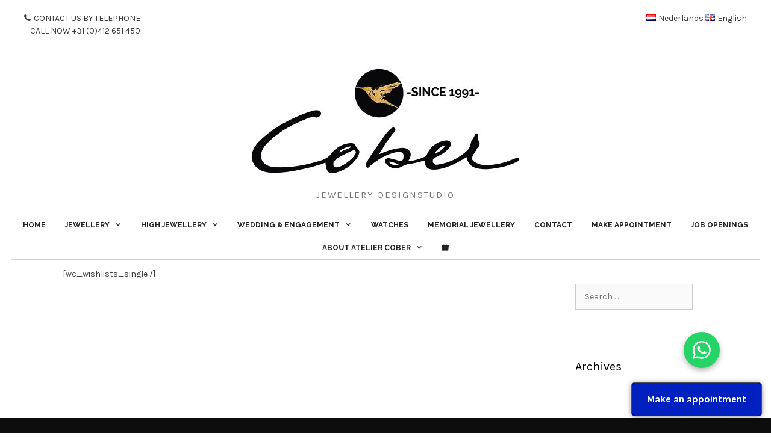

--- FILE ---
content_type: text/css; charset=UTF-8
request_url: https://cober.nl/wp-content/themes/generatepress_child/style.css?ver=1718798014
body_size: 3256
content:
/*

 Theme Name:   GeneratePress Child

 Theme URI:    https://www.cober.nl

 Description:  Default GeneratePress child theme

 Author:       Damiaan van Vliet

 Author URI:   https://www.albuswebdesign.nl

 Template:     generatepress

 Version:      1.7

 Tags: two-columns, three-columns, one-column, right-sidebar, left-sidebar, fluid-layout, responsive-layout, custom-header, custom-background, custom-menu, custom-colors, sticky-post, threaded-comments, translation-ready, featured-images, theme-options, light, white, dark, black, blue, brown, gray, green, orange, pink, purple, red, silver, tan, yellow

*/

#clear {
	clear: both; /* tbv clear div */
}

/* polylang aanpassingen taalkeuze */
#language {
    text-align: right;
}
.lang-item {
    display: inline;
}
#language ul {
    margin-bottom: -1em;
}
.header-widget {
    float: none;
    text-align: right;
    max-width: 100%;
}

aside#custom_html-6,
aside#custom_html-7 { /* header telefoonnummer NL en EN */
    float: left; 
}
aside#custom_html-6,
aside#custom_html-7 {
    color: #000000;
}

#site-navigation {
    border-bottom: 1px solid lightgray;
    max-width: 97%;
    margin: 0 auto;
}
body.home #site-navigation {
    border-bottom: none;
}

.entry-title {
    display: none;
}

body.page #content {
    max-width: 1100px;
    margin: 0 auto;
}

.page-content, .entry-content, .entry-summary {
    margin: 2em 1em 0;
}

body.home .button {
    margin-top: 1em;
}

/* meer juwelen knop groen */
a.button.green_button {
    background: #60993B;
}
a.button.green_button:hover {
    background: #00B51B;
}

/* maak nu een afspraak knop */
#scrollDiv {
    width: auto;
    text-align: center;
    font-size: 14px;
    font-weight: bold;
    background-color: #0000A4;
    border: 1px solid #555;
    box-shadow: 0 0 10px rgba(0,0,0,0.3);
    position: fixed;
    right: 7em;
    bottom: 0px;
    margin-bottom: 2em;
    border-radius: 5px;
    z-index: 999;
}
#scrollDiv:hover {
    background-color: #3333FF;
}
#scrollDiv a {
    color: #fff;
    padding: 10px 20px;
    display: inline-block;
}
#scrollDiv a:hover {
}


/* ----------- woocommerce aanpassingen ----------------- */
.woocommerce div.product .product_title {
    display: block; /* titel product tonen want was niet zichtbaar doordat entry-title op none staat hierboven */
}

.woocommerce ul.products li.product li.title a {
    line-height: 2.5ex;
    height: 5ex;
    overflow: hidden;
}

.woocommerce-loop-product__title {
    color: #3a3a3a;
}
.woocommerce-loop-product__title:hover {
    color: #BC9B4F;
}

.related.products li a.button {
    padding: 10px; /* zorgen dat opties knop niet hoog wordt */
}

body.single-product .product_meta {
    display: none; /* geen meta info zoals artikelnummer */
}

body.single-product #tab-title-additional_information {
    display: none !important; /* geen tabblad extra */
}

body.single-product .tabs.wc-tabs {
    display: none !important; /* geen tabbladen tonen */
}

body.single-product #tab-additional_information {
    display: none !important; /* geen tabbladen tonen bij gecombineerd product */
}

/* out of stock melding kleur */
.woocommerce div.product .out-of-stock {
    color: #3a3a3a;
}

/* geen melding De verzendopties worden bij het afrekenen bijgewerkt, want alles wordt toch gratis verzonden */
.woocommerce-shipping-destination {
    display: none;
}
.woocommerce-shipping-calculator {
    display: none;
}

/* geen melding en calculator Bereken verzendkosten, want alles wordt toch gratis verzonden */
/* disable message To continue, please choose options */
.bundle_form .bundle_wrap .bundle_error {
    display: none!important;
}

/* woocommerce productplaatje bij winkelmand groter maken */
.woocommerce-cart table.cart img {
    width: auto;
    min-width: 32px;
    max-width: 100px;
}

/* geen From woordje zichtbaar bij de plug-in show-only-lowest-prices-in-woocommerce-variable-products */
span.woofrom { display: none}

/* nabestelling zinnetje kleur rood */
body.single-product div.summary p.available-on-backorder {
    color: #FF0000;
}

/* woocommerce variaties knop breder */
body.single-product table.variations select {
    min-width: 79%!important;
}

/* woocommerce hover image delay */
.wc-has-gallery .secondary-image {
  transition: opacity 1s ease-in-out!important;
}

/* woocommerce toevoegen aan winkelwagen knop breder bij geen maat optie geselecteerd */
body.single div.product form.cart .button {
    width: 16em;
}

/* afgeronde hoeken */
body.home .button,
.woocommerce ul.products li.product .button,
body.single div.product form.cart .button,
input.wpcf7-form-control.wpcf7-submit {
    border-radius: 5px;
}

/* contactformulier onder product text veld minder hoog */
body.single-product textarea.wpcf7-form-control {
    height: 5em;
    margin: 5px 0px;
}

/* WooCommerce icoontje winkelmandje voor de voeg toe aan winkelwagen knop */
.woocommerce ul.products li.product .button:before,
button.single_add_to_cart_button.button.alt:before {
    content: "\f290"; /* shopping bag*/
    font-family: FontAwesome;
    margin-right: 5px;
}

/* WooCommerce disable add to cart en lees meer button on home and archive pages */
body.home #main .add_to_cart_button,
body.home #main .button.product_type_simple,
body.home #main .button.product_type_variable {
    display: none;
}
body.archive #main .add_to_cart_button {
    display: none;
}
body.archive #main ul.products .button {
    display: none;
}
body.single-product section.up-sells.upsells.products a.button {
    display: none; /* bij up-sells gedeelte onder product ook geen add to cart button tonen */
}

/* zoek widget home pagina kleiner */
body.home div#woocommerce_product_search_widget-2,
body.home div#woocommerce_product_search_widget-3 {
    width: 25%;
}

/* dun lijntje om product heen */
.woo-height {
    border: 1px solid #c3c3c3;
}
/* ------------- widgets --------------- */
.widget a {
    color: #3a3a3a;
}
.widget a:hover {
    color: #BC9B4F;
}

/* mailchimp nieuwsbrief widget */
#mc4wp-form-1 p {
  margin-bottom: 10px;
}

/* smart slider reviews */
#n2-ss-7-arrow-previous, #n2-ss-7-arrow-next {
    background: #bead7d!important;
}

#n2-ss-7-arrow-previous:hover, #n2-ss-7-arrow-next:hover {
    background: #bf9d50!important;
}

/* element terug naar vorige pagina */
#backbutton {
    float: right;
}

/* woocommerce wishlist aanpassing zodat knoppen naast elkaar komen te staan */
.wl-table .quantity.buttons-added {
    display: flex;
}

#tab-wl-items p.out-of-stock {
    display: none; /* bij wishlist geen out of stock melding */
}
#tab-wl-items .product-thumbnail {
    max-width: 100px; /* doordat geen out of stock melding is plaatje te groot geworden */
}

/* voettekst */
#footer-widgets ul li a {
    font-size: 14px;
}
.inside-footer-widgets p {
    font-size: 14px;
    margin-bottom: 0px;
}
.footer-widgets .widget-title {
	font-size: 17px;
}

table.open-days {
    font-size: 14px;
	margin-top: 2em;
    width: 60%;
}
table.open-days tr {
    line-height: 8px;
}
table.open-days td {
    padding-left: 0px;
}

a.telefoon ,
a.afspraak {
    color: #FFF;
}
a.telefoon:hover,
a.afspraak:hover {
    text-decoration: underline;
    color: #FFF;
}
a.telefoon-header:hover {
    text-decoration: underline;
}
a.telefoon:before,
a.telefoon-header:before {
    content: "\f095"; /* telephone */
    font-family: FontAwesome;
    margin-right: 5px;
}
a.afspraak:before {
    content: "\f044"; /* pencil */
    font-family: FontAwesome;
    margin-right: 5px;
}
/* geen google recaptcha bade tonen */
.grecaptcha-badge{
	visibility: collapse !important;  
}

/* geen copyright tonen op site */
.site-info {
    display: none;
}
body.page-id-55 .site-info {
    display: block;
}

/* follow us voettekst */
#simple-social-icons-2 h2 {
  margin-bottom: 0px;
}
/* mailchimp voettekst */
#mc4wp_form_widget-2 .widget-title {
    margin-bottom: 0px;
}
div.site-footer #mc4wp-form-1 label {
  font-size: 10px;
}
#mc4wp_form_widget-2 input[type="submit"] {
  background: #51B27E;
}
#mc4wp_form_widget-2 input[type="submit"]:hover {
  background: #459C6D;
}
#mc4wp-form-1 input {
  padding: 5px;
}
/* navigatie menu NL en EN voettekst */
#nav_menu-2 li a,
#nav_menu-3 li a {
  color: #ffffff;
}
#nav_menu-2 li a:hover,
#nav_menu-3 li a:hover {
  color: #666666;
}

/* youtube video responsive class="youtube-video" */
.youtube-video {
  aspect-ratio: 16 / 9;
  width: 100%;
}

/* woocommerce productpagina contactform */
.entry-content div#contactwidget {
    margin-top: 2em;
}
.entry-content div#contactwidget a {
    color: black;
    font-size: 1.25em;
}
.entry-content div#contactwidget p {
    margin-bottom: 0.5em;
}


/* change shopping bag icon main menu */
.main-navigation a.cart-contents:not(.has-svg-icon):before, 
.secondary-navigation a.cart-contents:not(.has-svg-icon):before {
    content: "\f290"!important;
}

/* ========== 19" scherm aanpassingen ========== */
@media all and (max-width: 1440px) and (min-width: 1367px) {

}	
/* ========== 13" scherm aanpassingen ========== */
@media all and (max-width: 1366px) and (min-width: 1025px) {

}	
/* ========== tablet landscape aanpassingen ========== */
@media all and (max-width: 1024px) and (min-width: 801px) {

}
/* ========== tablet portret aanpassingen ========== */
@media all and (max-width: 800px) and (min-width: 501px) {

    /** Show thumbnail row in cart on mobile **/
    .woocommerce-page table.cart .product-thumbnail {
        display: inline-block !important;
    }
    /** hide colon above thumbnail for mobile **/
    .woocommerce-page table.cart .product-thumbnail:before {
        display: none;
    }
    
}
/* ========== smartphone aanpassingen ========== */
@media all and (max-width: 500px) and (min-width: 50px) {
    
    .menu-menu-offcanvas-nl-container ul li, .menu-menu-offcanvas-en-container ul li {
        display: block !important;
    }

    #menu-menu-offcanvas-nl li a, #menu-menu-offcanvas-en li a {
        font-size: 1em;
        line-height: 30px;
    }
    
    aside.widget_nav_menu {
        border-bottom: 1px solid lightgray;
        padding-bottom: 10px;
    }

    aside#custom_html-6,
    aside#custom_html-7 { /* header telefoonnummer NL en EN */
        float: none; 
    }
    
    .page-content, .entry-content, .entry-summary {
        margin: 2em 1em 0!important;
    }
    
    #backbutton {
        float: left;
        margin-bottom: 1em;
    }
    
    .product-search-product_cat-filter-item.current-cat > a::after, .product-search-attribute-filter-item.current-attribute > a::after {
        content: "\f00c"!important;
    }    
    
    #left-sidebar {
        display: none;
    }

    /* nextend smartslider aanpassingen */
    .n2-section-smartslider {
/*        max-width: 320px; /* zodat op mobiel pijltjes zichtbaar zijn */
/*        margin: 0 auto; */
    }
    
    /** Show thumbnail row in cart on mobile **/
    .woocommerce-page table.cart .product-thumbnail {
        display: inline-block !important;
    }
    /** hide colon above thumbnail for mobile **/
    .woocommerce-page table.cart .product-thumbnail:before {
        display: none;
    }
    /* woocommerce youtube video grootte aanpassen */
    body.single div.woocommerce-product-details__short-description iframe {
        /* height: 270px!important; */
    }
    body.single iframe {
        /* height: 267px!important; */
    }
    body.single iframe {
        position: absolute;
        top: 0;
        left: 0;
        bottom: 0;
        right: 0;
        width: 100%;
        height: 100%;
    }
    #video {
        position: relative;
        overflow: hidden;
        width: 100%;
        padding-top: 100%;
    }
    
    /* bookly stap 1 tot 5 weg op mobiel */
    #bookly-form-656750738ddf9 .bookly-stepper {
        /* display: none!important; */
    }
    
    /* contact form aanpassingen mobiel */
    #wpcf7-f105-p55-o1 textarea.wpcf7-form-control {
        /* height: 5em!important;
        margin: 1em 0!important; */
    }
    body.page-id-55 #main .wpcf7 input[type=email], 
    body.page-id-55 #main .wpcf7-textarea {
        /* margin-bottom: 1em; */
    }
    /* zoek widget home pagina normale breedte */
    body.home div#woocommerce_product_search_widget-2,
    body.home div#woocommerce_product_search_widget-3 {
        width: 100%;
    }
    
    /* maak nu een afspraak knop */
    #scrollDiv {
        right: 11em; /* knop op mobiel wat meer links */
    }
}





--- FILE ---
content_type: text/css; charset=UTF-8
request_url: https://cober.nl/wp-content/uploads/wp-less/generatepress_child/sieronline/less/customer-ab1a04354a.css
body_size: 256
content:
#breadcrumbs a{color:#3a3a3a !important;border-bottom:2px solid rgba(0,0,0,0.4) !important}#breadcrumbs a:hover{color:#3a3a3a !important;border-bottom:2px solid #000 !important}.main-navigation .main-nav ul>li a{font-weight:bold !important}.main-navigation .main-nav ul>li.current-menu-parent>a,.main-navigation .main-nav ul>li.current-menu-ancestor>a,.main-navigation .main-nav ul>li.current-menu-item>a{color:#645630 !important}.main-navigation .main-nav ul>li>a:hover{color:#645630 !important}.term-description,.entry-content{line-height:26px}.term-description h3,.entry-content h3{line-height:34px}.term-description>h2>a:not(.button),.entry-content>h2>a:not(.button),.term-description h3>a:not(.button),.entry-content h3>a:not(.button),.term-description h4>a:not(.button),.entry-content h4>a:not(.button),.term-description h5>a:not(.button),.entry-content h5>a:not(.button),.term-description h6>a:not(.button),.entry-content h6>a:not(.button),.term-description>p>a:not(.button),.entry-content>p>a:not(.button),.term-description strong>a:not(.button),.entry-content strong>a:not(.button),.term-description>div.row p>a:not(.button),.entry-content>div.row p>a:not(.button),.term-description div.row strong>a:not(.button),.entry-content div.row strong>a:not(.button){color:#3a3a3a;border-bottom:2px solid rgba(0,0,0,0.4)}.term-description>h2>a:not(.button):hover,.entry-content>h2>a:not(.button):hover,.term-description h3>a:not(.button):hover,.entry-content h3>a:not(.button):hover,.term-description h4>a:not(.button):hover,.entry-content h4>a:not(.button):hover,.term-description h5>a:not(.button):hover,.entry-content h5>a:not(.button):hover,.term-description h6>a:not(.button):hover,.entry-content h6>a:not(.button):hover,.term-description>p>a:not(.button):hover,.entry-content>p>a:not(.button):hover,.term-description strong>a:not(.button):hover,.entry-content strong>a:not(.button):hover,.term-description>div.row p>a:not(.button):hover,.entry-content>div.row p>a:not(.button):hover,.term-description div.row strong>a:not(.button):hover,.entry-content div.row strong>a:not(.button):hover{color:#3a3a3a;border-bottom:2px solid #000}#mc4wp_form_widget-2 input[type="submit"]{background-color:#000;border:1px solid #fff}.site-footer .textwidget{line-height:28px}.freeprivacypolicy-com---nb .cc-nb-main-container{padding:1.5rem !important}.freeprivacypolicy-com---nb .cc-nb-title{font-size:18px !important;color:rgba(0,0,0,0.75) !important}.freeprivacypolicy-com---nb .cc-nb-text{font-size:12px !important;color:rgba(0,0,0,0.75) !important}.freeprivacypolicy-com---palette-light .cc-nb-reject,.freeprivacypolicy-com---palette-light .cc-nb-okagree{color:#fff;background-color:#D8A258 !important}.freeprivacypolicy-com---palette-light .cc-nb-changep{color:rgba(0,0,0,0.75) !important}.woocommerce div.product form.cart .button{display:block !important;float:none !important;clear:both !important;padding:10px 30px !important;height:50px !important;width:fit-content !important}.entry-content div#contactwidget{margin-top:2em;clear:both;width:100%}